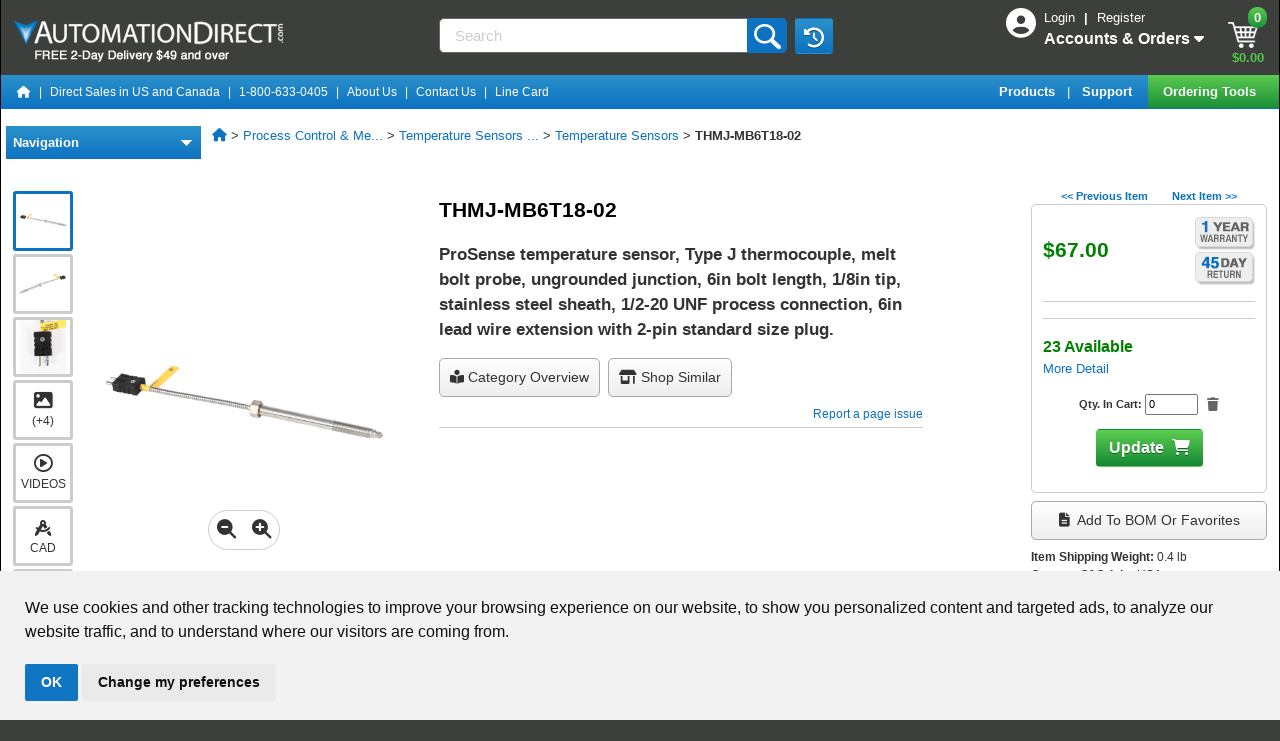

--- FILE ---
content_type: text/javascript
request_url: https://www.automationdirect.com/js/autocomplete/SiteSearch-b099705f67fe394085686d438752b46d.js
body_size: 5184
content:
function htmlEncode(b){return $j("<div/>").text(b).html()}$j.fn.identify=function(b){var a=0;return this.each(function(){if(!this.id){do{a++;var c=b+"_"+a}while($j("#"+c).length>0);$j(this).attr("id",c)}})};
var Autocomplete=function(b,a){this.el=$j(b);this.id=this.el.identify("auto").prop("id");this.el.attr("autocomplete","off");this.suggestions=[];this.partSuggestions=[];this.catSuggestions=[];this.products=null;this.displayedSuggestions=[];this.displayedPartSuggestions=[];this.displayedCatSuggestions=[];this.allDisplayedEntries=[];this.data=[];this.badQueries=[];this.recentQueries=[];this.previousSuggestionQuery=null;this.selectedIndex=-1;this.currentValue=this.el.val();this.intervalId=0;this.cachedResponse=
[];this.onChangeInterval=this.instanceId=null;this.ignoreValueChange=!1;this.serviceUrl=a.serviceUrl;this.productServiceUrl=a.productServiceUrl;this.options={autoSubmit:!0,minChars:2,prodMinChars:3,maxHeight:600,deferRequestBy:100,deferProductRequestBy:400,width:600,container:null,maxEntries:15,maxPartEntries:8,maxCatEntries:12};a&&$j.extend(this.options,a);Autocomplete.isDomLoaded?this.initialize():$j(document).ready($j.proxy(this.initialize,this))};Autocomplete.instances=[];
Autocomplete.isDomLoaded=!1;Autocomplete.getInstance=function(b){for(var a=Autocomplete.instances,c=a.length;c--;)if(a[c].id===b)return a[c]};Autocomplete.highlight=function(b,a){return b.replace(a,function(c){return"<strong>"+c+"</strong>"})};
Autocomplete.prototype={killerFn:null,initialize:function(){var b=this;this.killerFn=$j.proxy(function(c){$j(c.target).closest(".autocomplete-kirda").length||(b.killSuggestions(),b.disableKillerFn())},this);this.options.width||(this.options.width=this.el.width());var a=$j("<div>",{style:"position:absolute;z-index:999;"});a.html('<div class="autocomplete-w1"><div class="autocomplete-w2"><div class="autocomplete-kirda row" id="Autocomplete_'+this.id+'" style="display:none;"></div></div></div>');this.options.container=
$j(this.options.container);this.options.container.length?(this.options.container.append(a),this.fixPosition=function(){}):$j(document.body).append(a);this.mainContainerId=a.identify("div");this.container=$j("#Autocomplete_"+this.id);this.fixPosition();this.el.on(window.opera?"keypress":"keydown",$j.proxy(this.onKeyPress,this));this.el.on("keyup",$j.proxy(this.onKeyUp,this));this.el.on("blur",$j.proxy(this.enableKillerFn,this));this.el.on("focus",$j.proxy(this.fixPosition,this));$j("#showHistory").on("focusout",
$j.proxy(this.enableKillerFn,this));$j("#showHistory").on("click",$j.proxy(this.onHistoryClick,this));$j(window).resize($j.proxy(this.fixPosition,this));this.instanceId=Autocomplete.instances.push(this)-1},fixPosition:function(){var b=this.el.offset();$j(this.mainContainerId).css({top:b.top+this.el.height()+6+"px",left:b.left+"px"})},enableKillerFn:function(){$j(document.body).on("click",this.killerFn)},disableKillerFn:function(){$j(document.body).off("click",this.killerFn)},killSuggestions:function(){this.stopKillSuggestions();
this.intervalId=window.setInterval(function(){this.hide();this.stopKillSuggestions()}.bind(this),100)},stopKillSuggestions:function(){window.clearInterval(this.intervalId)},onKeyPress:function(b){if(this.enabled){switch(b.keyCode){case 27:this.el.val(this.currentValue);this.hide();break;case 9:case 13:if(this.selectedIndex===-1){this.hide();return}this.select(this.selectedIndex);if(b.keyCode===9)return;break;case 38:this.moveUp();break;case 40:this.moveDown();break;default:return}b.preventDefault()}},
onKeyUp:function(b){if(b.keyCode!==38&&b.keyCode!==40&&(clearInterval(this.onChangeInterval),this.currentValue!==this.el.val()))if(this.options.deferRequestBy>0)this.onChangeInterval=setInterval(function(){this.onValueChange()}.bind(this),this.options.deferRequestBy);else this.onValueChange()},onValueChange:function(){clearInterval(this.onChangeInterval);this.currentValue=this.el.val();this.selectedIndex=-1;this.ignoreValueChange?this.ignoreValueChange=!1:this.currentValue===""||this.currentValue.length<
this.options.minChars?this.hide():this.getSuggestions()},onHistoryClick:function(){$j(this.container).is(":hidden")?setTimeout(function(){Autocomplete.instances[0].showRecentQueries()},200):this.container.hide()},getSuggestions:function(){var b=this.cachedResponse[this.currentValue.substring(0,this.options.minChars)];b&&$j.isArray(b.suggestions)?(this.suggestions=b.suggestions,this.partSuggestions=b.partSuggestions,this.catSuggestions=b.catSuggestions,this.data=b.data,this.suggest()):this.isBadQuery(this.currentValue.substring(0,
this.options.minChars))||this.previousSuggestionQuery===this.currentValue.substring(0,this.options.minChars)||$j.ajax(this.serviceUrl,{data:{query:this.currentValue.substring(0,this.options.minChars)},beforeSend:function(){this.previousSuggestionQuery=this.currentValue.substring(0,this.options.minChars)}.bind(this),complete:this.processResponse.bind(this),type:"get"})},isBadQuery:function(b){for(var a=this.badQueries.length;a--;)if(b.indexOf(this.badQueries[a])===0)return!0;return!1},hide:function(){this.enabled=
!1;this.selectedIndex=-1;this.container.hide()},suggest:function(b,a){this.displayedSuggestions=[];this.displayedPartSuggestions=[];this.displayedCatSuggestions=[];this.allDisplayedEntries=[];var c=[],h=!1,m=!1,q=0,k={url:""};$j.each(this.catSuggestions,function(e,d){if(this.displayedCatSuggestions.length>=this.options.maxCatEntries&&!a)return m=!0,!1;d.text.indexOf(this.currentValue.toUpperCase())===0||d.text.indexOf(" "+this.currentValue.toUpperCase())>=0||(d.marketing_text.indexOf(" "+this.currentValue.toUpperCase())>=
0||d.marketing_text.indexOf(this.currentValue.toUpperCase())===0)&&this.currentValue.trim().indexOf(" ")>0?this.displayedCatSuggestions.length==0?(this.displayedCatSuggestions.push(d),k=d):k.url!==d.url?(this.displayedCatSuggestions.push(d),k=d):q++:c.push(d)}.bind(this));$j.each(this.partSuggestions,function(e,d){if(this.displayedPartSuggestions.length>=this.options.maxPartEntries&&!b)return h=!0,!1;d.text.indexOf(this.currentValue.toUpperCase())===0?this.displayedPartSuggestions.push(d):c.push(d)}.bind(this));
$j.each(this.suggestions,function(e,d){if(this.displayedSuggestions.length>=this.options.maxEntries)return!1;d.text.indexOf(this.currentValue.toUpperCase())===0||d.text.indexOf(" "+this.currentValue.toUpperCase())>=0?this.displayedSuggestions.push(d):c.push(d)}.bind(this));$j.each(c,function(e,d){if(this.displayedSuggestions.length>=this.options.maxEntries)return!1;d.text.replace(/[-\.\s]/g,"").indexOf(this.currentValue.replace(/[-\.\s]/g,"").toUpperCase())===0&&(d.type==1&&this.displayedPartSuggestions.length<=
this.options.maxPartEntries&&!b?this.displayedPartSuggestions.push(d):d.type==2&&this.displayedCatSuggestions.length<=this.options.maxCatEntries&&!a?this.displayedCatSuggestions.push(d):this.displayedSuggestions.length<=this.options.maxEntries&&this.displayedSuggestions.push(d))}.bind(this));this.allDisplayedEntries=this.displayedPartSuggestions.concat(this.displayedCatSuggestions).concat(this.displayedSuggestions);var f=[],n=new RegExp("\\b"+this.currentValue.match(/\w+/g).join("|\\b"),"gi");(this.displayedPartSuggestions.length>
0||this.displayedCatSuggestions.length>0)&&this.displayedSuggestions.length>0?f.push('<div class="col-12 col-md-6" style="overflow:hidden;border-right:1px solid #d8d8d8;width:660px">'):f.push('<div class="col-12" style="overflow:hidden;border-right:1px solid #d8d8d8;width:350px">');this.displayedPartSuggestions.length>0&&f.push('<div id="partTitle" style="font-size:11pt;margin:3px 3px 10px 0px;white-space:nowrap;">',"<b>Part Numbers</div></b>");this.displayedPartSuggestions.forEach(function(e,d){f.push(this.selectedIndex===
d?'<div class="row selected sugEntry"':'<div name="sugEntry" class="row sugEntry"',' title="',e.desc,'" style="margin-left:1px;',e.text===this.currentValue.toUpperCase()?"background-color:#FFFF8F;":"",e.text===this.currentValue.toUpperCase()?'" match="exact"':'"','" onclick="Autocomplete.instances[',this.instanceId,"].select(",d,");\" onmouseover=\"this.style.cursor='pointer'; Autocomplete.instances[",this.instanceId,"].activate(",d,');"',' onmouseout=" Autocomplete.instances[',this.instanceId,"].deactivate(",
d,')">');f.push('<div class="col-3 text-center"> <img style="margin-left:8px;width:50%;" src="'+falconProps.CDNLocation+"/images/products/thumb/t_"+e.image+'" onerror=\'this.src="'+falconProps.CDNLocation+"/images/products/thumb/t_nopic.jpg\"'></img>","</div>");f.push('<div class="col-6 align-self-center">','<p style="margin-left:8px;margin-bottom:0px;margin-right:6px">'+Autocomplete.highlight(e.text,n)+"</p>","</div>");isNaN(e.price)?f.push('<div class="col-3 align-self-center adc-green" style="text-align:right">',
'<p style="margin-bottom:0px;margin-right:15px;color:#ff0000">'+e.price+"</p>","</div>"):e.price!==" "&&f.push('<div class="col-3 align-self-center adc-green" style="text-align:right">','<p style="margin-bottom:0px;margin-right:15px">'+this.formatCurrency(e.price)+"</p>","</div>");f.push("</div>")}.bind(this));(h||b)&&f.push('<div style="text-align:right;"> <div class="more-less">',' <a href="#" style="margin-right:3px;"',' onclick="event.stopPropagation(); Autocomplete.instances[',this.instanceId,
"].suggest",b?"(false,"+a+')">...Less':"(true,"+a+')">More...',"</a></div></div>");var g=this.displayedPartSuggestions.length;this.displayedCatSuggestions.length>0&&f.push('<div id="catTitle" style="font-size:11pt;margin:3px 3px 10px 0px;white-space:nowrap;">',"<b>Product Categories</div></b>");this.displayedCatSuggestions.forEach(function(e,d){f.push(this.selectedIndex===g?'<div class="row selected sugEntry"':'<div class="row sugEntry"','" style="margin-left:1px;',e.text===this.currentValue.toUpperCase()?
"background-color:#FFFF8F;":"",e.text===this.currentValue.toUpperCase()?'" match="exact"':'"','" onclick="Autocomplete.instances[',this.instanceId,"].select(",g,");\" onmouseover=\"this.style.cursor='pointer'; Autocomplete.instances[",this.instanceId,"].activate(",g,');"',' onmouseout=" Autocomplete.instances[',this.instanceId,"].deactivate(",g,')">');f.push('<div class="col-12 align-self-center">','<p style="margin-left:12px;margin-bottom:0px;margin-right:6px">'+Autocomplete.highlight(e.text,n)+
"</p>","</div>");f.push("</div>");g++}.bind(this));(m||a)&&f.push('<div style="text-align:right;"> <div class="more-less">',' <a href="#" style="margin-right:3px;"',' onclick="event.stopPropagation(); Autocomplete.instances[',this.instanceId,"].suggest",a?"("+b+',false)">...Less':"("+b+',true)">More...',"</a></div></div>");f.push("</div>");(this.displayedPartSuggestions.length>0||this.displayedCatSuggestions.length>0)&&this.displayedSuggestions.length>0&&f.push('<div class="col-12 col-md-6" style="overflow:hidden;width:660px">');
this.displayedSuggestions.length>0&&f.push('<div id="sugTitle" style="font-size:11pt;margin:3px 3px 10px 0px;white-space:nowrap;">',"<b>Suggestions</div></b>");this.displayedSuggestions.forEach(function(e,d){f.push(this.selectedIndex===g?'<div class="row selected sugEntry col-12"':'<div class="row sugEntry col-12"','" style="margin-left:0;',e.text===this.currentValue.toUpperCase()?"background-color:#FFFF8F;":"",e.text===this.currentValue.toUpperCase()?'" match="exact"':'"','" onclick="Autocomplete.instances[',
this.instanceId,"].select(",g,");\" onmouseover=\"this.style.cursor='pointer'; Autocomplete.instances[",this.instanceId,"].activate(",g,');"',' onmouseout=" Autocomplete.instances[',this.instanceId,"].deactivate(",g,')">');f.push('<div class="col-12 align-self-center">','<p style="margin-bottom:0px;margin-right:6px">'+Autocomplete.highlight(e.text,n)+"</p>","</div>");f.push("</div>");g++}.bind(this));f.push('<div class="col-12" style="text-align:center;margin-top:20px">','<button style="background-color:#0d72c2;color: #fff;" onClick="javascript:navSearch(null)">',
"Show Product Results",'&nbsp;&nbsp;<img src="/images/icons/magnifying-glass.png" ></button> </div>');f.push("</div>");this.enabled=!0;this.container.html(f.join(""));this.displayedSuggestions.length>0||this.displayedPartSuggestions.length>0||this.displayedCatSuggestions.length>0?this.container.show():this.container.hide()},showRecentQueries:function(){this.recentQueries=[];localStorage.getItem("userQuery")!==null&&(this.recentQueries=JSON.parse(localStorage.getItem("userQuery")).values);var b=[];
this.recentQueries.forEach(function(a,c){var h=c+""+a.replace(/ /g,"");h=h.replace(/&/g,"");h=h.replace(/\(/g,"");h=h.replace(/\)/g,"");h=h.replace(/\//g,"");b.push((this.selectedIndex===c?'<div class="selected sugEntry row col-12 no-gutters"':'<div class="sugEntry row col-12 no-gutters"')+' style="margin-left:1px" id='+htmlEncode(h)+"  onmouseover=\"this.style.cursor='pointer'; Autocomplete.instances["+this.instanceId+"].activate("+c+')"   onmouseout=" Autocomplete.instances['+this.instanceId+"].deactivate("+
c+')" ;> <div class="col-9"  style="margin-right:10px" onclick=Autocomplete.instances['+this.instanceId+"].selectRecentQry("+c+");>"+htmlEncode(a)+'</div> <div class="col-2" style="margin-left:1px;color:#0d72c2;text-decoration:underline;"  onclick=Autocomplete.instances['+this.instanceId+"].closeMe('"+htmlEncode(h)+"'); > Remove </div> </div>")}.bind(this));b.push('<span id="searchSpan"></span>');b.push('<div id="clearAll" class="clearAllSrch"  onclick=Autocomplete.instances['+this.instanceId+'].clearAll(); >   <img  src=/images/icons/sm-close-black.png  style="vertical-align:middle"> Clear All Recent Searches  </div> ');
this.enabled=!0;this.container.html(b.join(""));this.recentQueries.length>0||this.container.html("You don't have search history!");this.container.show()},closeMe:function(b){if(localStorage.getItem("userQuery")!==null){var a=JSON.parse(localStorage.getItem("userQuery"));var c=$j("#"+b).attr("title");a.values.includes(c)&&(c=a.values.indexOf(c),a.values.splice(c,1),userQuery.values=a.values,localStorage.setItem("userQuery",JSON.stringify(userQuery)),this.recentQueries=a.values);a=a.values.length}a<=
0&&$j("#Autocomplete_searchfield").hide();$j("#"+b).hide()},clearAll:function(){$j("#Autocomplete_searchfield").hide();$j("#suggestionContainer").hide();$j("#productContainer").hide();localStorage.removeItem("userQuery")},processResponse:function(b){try{var a=JSON.parse(b.responseText);this.options.responseType==="solr"&&(a=this.formatSolrResponse(a));$j.isArray(a.data)||(a.data=[])}catch(c){return}this.cachedResponse[a.query]=a;a.suggestions.length===0&&this.badQueries.push(a.query);a.query===this.currentValue.substring(0,
this.options.minChars)&&(this.suggestions=a.suggestions,this.partSuggestions=a.partSuggestions,this.catSuggestions=a.catSuggestions,this.data=a.data,this.suggest())},formatSolrResponse:function(b){var a={};a.query=b.query;var c=[],h=[],m=[],q;for(q in b.suggestions.facet_counts.facet_fields.part_suggester){const g=q.split("|");var k=g.length;k=g[k-1];var f=g[0];k==1&&h.push({text:f,image:g[1],price:g[2],desc:g[3],type:1})}for(q in b.suggestions.facet_counts.facet_fields.cat_suggester)b=q.split("|"),
k=b.length,k=b[k-1],f=b[0],k==2?m.push({text:f,url:b[1],marketing_text:b[2],type:2}):k==3?c.push({text:f,url:b[1],type:3}):(k==4||k==5)&&c.push({text:f,type:parseInt(k)});var n=this;h.sort(function(g,e){var d=n.currentValue.toUpperCase(),l=g.text.indexOf(d),p=e.text.indexOf(d),r=g.price==="Retired",t=e.price==="Retired";return r!==t?r-t:l!==p?l-p:Math.abs(g.text.length-d.length)-Math.abs(e.text.length-d.length)});n=this;c.sort(function(g,e){if(g.type!==e.type)return g.type-e.type;var d=n.currentValue.toUpperCase(),
l=g.text.indexOf(d),p=e.text.indexOf(d);return l!==p?l-p:Math.abs(g.text.length-d.length)-Math.abs(e.text.length-d.length)});m.sort(function(g,e){var d=g.url.split("/").length-1,l=e.url.split("/").length-1;if(d!==l)return d-l;d=n.currentValue.toUpperCase();l=g.text.indexOf(d);var p=e.text.indexOf(d);return l!==p?l-p:Math.abs(g.text.length-d.length)-Math.abs(e.text.length-d.length)});a.suggestions=c;a.partSuggestions=h;a.catSuggestions=m;return a},activate:function(b){var a=$j(this.container).find("div.sugEntry");
a=suggests=Array.prototype.slice.call(a);if(this.selectedIndex!==-1&&a.length>this.selectedIndex){var c=$j(a[this.selectedIndex]);c.children("div").length===3?(c.children("div").eq(2).addClass("adc-green"),c.children("div").eq(1).removeClass("selected"),c.children("div").eq(2).removeClass("selected")):c.children("div").length===2?c.children("div").eq(0).removeClass("selected"):typeof c!=="undefined"&&(c.removeClass("selected"),c.attr("match")==="exact"&&c.css("background-color","#FFFF8F"))}this.selectedIndex=
b;this.selectedIndex!==-1&&a.length>this.selectedIndex&&(c=$j(a[this.selectedIndex]),c.children("div").length===3?(c.children("div").eq(2).removeClass("adc-green"),c.children("div").eq(1).addClass("selected"),c.children("div").eq(2).addClass("selected")):c.children("div").length===2?(c.children("div").eq(0).css("background-color",""),c.children("div").eq(0).addClass("selected")):c.id!=="sp12"&&(c.css("background-color",""),c.addClass("selected")));return c},deactivate:function(){var b=$j(this.container).find("div.sugEntry"),
a=suggests=Array.prototype.slice.call(b);if(this.selectedIndex!==-1&&a.length>this.selectedIndex){var c=$j(a[this.selectedIndex]);a[this.selectedIndex].classList.remove("selected");c.attr("match")==="exact"&&c.css("background-color","#FFFF8F");this.selectedIndex>=b.length&&a[this.selectedIndex].select("div").each(function(h){h.classList.remove("selected");h.attr("match")==="exact"&&h.css("background-color","#FFFF8F")})}},selectRecentQry:function(b){if(b<this.recentQueries.length){var a=this.recentQueries[b];
a&&(this.el.val(a),this.options.autoSubmit&&navSearch(null))}this.ignoreValueChange=!0;this.hide();this.onSelect(b)},select:function(b){if(b<this.allDisplayedEntries.length){var a=this.allDisplayedEntries[b];a&&a.type!=1&&a.type!=2&&a.type!=3?(this.el.val(a.text),this.options.autoSubmit&&navSearch(null)):a.type===1?(saveUserQuery(this.currentValue),document.location.href="/pn/"+a.text.toLowerCase()):a.type===2?(saveUserQuery(this.currentValue),document.location.href="/adc/shopping/catalog/"+a.url):
a.type===3&&(saveUserQuery(this.currentValue),document.location.href=a.url)}this.ignoreValueChange=!0;this.hide();this.onSelect(b)},moveUp:function(){this.selectedIndex!==-1&&(this.selectedIndex===0?($j(this.container).find("div.sugEntry:first").className="row",this.selectedIndex=-1,this.el.val(this.currentValue)):this.adjustScroll(this.selectedIndex-1))},moveDown:function(){this.selectedIndex!==this.allDisplayedEntries.length-1&&this.adjustScroll(this.selectedIndex+1)},adjustScroll:function(b){var a=
this.container,c=this.activate(b).offsetTop,h=a.scrollTop(),m=h+this.options.maxHeight-25;c<h?a.scrollTop(c):c>m&&a.scrollTop(c-this.options.maxHeight+25);b<this.allDisplayedEntries.length?this.el.val(this.allDisplayedEntries[b].text):this.el.val("")},onSelect:function(b){(this.options.onSelect||jQuery.noop)(this.allDisplayedEntries[b],this.data[b])},formatCurrency:function(b){b=isNaN(b)||b===""||b===null?0:b;return(new Intl.NumberFormat("en-US",{style:"currency",currency:"USD"})).format(b)}};


--- FILE ---
content_type: text/javascript
request_url: https://www.automationdirect.com/js/catalog/catalogIndex-d0ac6d7c267c62c189c1d965dcbb05cd.js
body_size: 564
content:
$j(document).ready(function(){var a=sessionStorage.getItem("catagoriesWithNew");a===null||a.length<5?loadCatsWithNew():(a=JSON.parse(a),addNewIconToCategories(a))});function loadCatsWithNew(){let a=[];axios.get("/rest/solr/categoriesWithNew/").then(function(c){respData=c.data;for(const b of respData.facets.parent_nodeid.buckets)parseInt(b.new_part.count,10)>0&&a.push(b.val.toString());addNewIconToCategories(a);sessionStorage.setItem("catagoriesWithNew",JSON.stringify(a))})}
function addNewIconToCategories(a){$j("a[node_id]").each(function(){a.includes($j(this).attr("node_id"))?$j(this).next("div").show():$j(this).next("div").hide()})};


--- FILE ---
content_type: text/javascript
request_url: https://www.automationdirect.com/js/vue/reviews/customer/reviewDetailsComponent-b339b6b013c211a350a06edb5c7195d7.js
body_size: 2798
content:
var reviewDetailsComponent=Vue.component("review-details-component",{template:' \n     <div class="row" :class="{showReviewWithComments: review.commentDecoded.length == 0}">\n        \x3c!-- start of display of margin that is not first row --\x3e\n        <div v-if="firstrow" class="col-12">\n               <hr class="infoDivider">\n        </div>\x3c!-- end of display of margin that is not first row --\x3e\n        \x3c!-- Start Column 1  rating and histogrram--\x3e\n        <div v-if="isguest && writeReviewUrl() && index==0" class="pb-3 col-12" >\n\t\t             <span style="color: rebeccapurple" class="pl-2 font-italic font-weight-bold">\n\t\t\t\t        \t** You have earned 1 reward point for this quick review.</span>\n\t\t\t\t     <br>\n\t\t\t\t     \x3c!--<div class="pl-2 pb-2 ml-4 font-weight-normal">\n\t        \t\t\t<a href="/myaccount/rewards">\n\t        \t\t\t\t<div class="text-info"">\n                                  Hide my rewards\n                \t\t\t</div>\n                \t\t</a> \n        \t\t\t </div>--\x3e\n     \t</div>\n         <div class="col-xl-2 col-lg-2 col-md-4 col-sm-6">\n            <div class="pl-1">\n               <span class="font-weight-bold" v-if="review.satisfactionScore > 0">\n                \tProduct Score<br>\n                \t<rating-histogram v-bind:ratinghistogram="review.sRatingHistogram" v-bind:isSatisfactionScoreFlag="true"  v-bind:showFullScale="true"></rating-histogram>\t                                   \n               \t\t<span v-if="review.quality > 0">               \t\t\t\n               \t\t\t<br><br>\n               \t\t</span>\n               </span>\n                   \n               \x3c!-- start of display if overallscore > 0 --\x3e\n               <span class="font-weight-bold" v-if="review.quality > 0">\n               \t  \n               \t   <div class="d-none d-md-block" :id="\'expandCollapseOptionalRatings_\' + review.iCustomerReviewId" style="cursor:pointer" @click="chevronClicked = !chevronClicked; ">\n\t                   <span>Optional Ratings</span>\n\t                   <span title="Expand/Collapse" style="vertical-align:middle; color: #0d72c2;" class="pl-1 chevron-container">\n\t\t                                    <i  :class="[chevronClicked ? \'fa-chevron-circle-up\' : \'fas fa-chevron-circle-down\', \'fas\']"></i>\n\t            \t   </span>\n\t                  <br>\n\t                 \x3c!--<div :id="\'showReviewDetailsDiv_\' + index"   class=\'showReviewDetails d-none pl-3 pt-3 row smaller\'>\n\t\t                  <rating-histogram v-bind:ratinghistogram="review.oRatingHistogram" v-bind:showFullScale="true"></rating-histogram>\n\t\t                  <span style=\'font-weight:bold\'>({{review.fOverallScore}})</span>         \n\t                  </div>--\x3e\n\t              </div>\n                  \x3c!-- start of display review histogram --\x3e\n                  <div :id="\'showReviewDetailsHist_\' + index"  class=\'showReviewDetails p-1 smaller d-none\'>\n                     <table>\n                        <tr>\n                           <td align=\'left\'><span v-if="isadc">Quality &amp; Value:</span><span v-else="isadc">Quality:</span></td>\n                           <td class="pl-1">\n                              <rating-histogram v-bind:ratinghistogram="review.qRatingHistogram" v-bind:showFullScale="true"></rating-histogram>\n                           </td>\n                        </tr>\n                        <tr>\n                           <td align=\'left\'><span v-if="isadc">Product Selection:</span><span v-else="isadc">Ease of Use:</span></td>\n                           <td class="pl-1">\n                              <rating-histogram v-bind:ratinghistogram="review.eRatingHistogram" v-bind:showFullScale="true"></rating-histogram>\n                           </td>\n                        </tr>\n                        <tr>\n                           <td align=\'left\'><span v-if="isadc">Customer Support:</span><span v-else="isadc">Value:</span></td>\n                           <td class="pl-1">\n                              <rating-histogram v-bind:ratinghistogram="review.vRatingHistogram" v-bind:showFullScale="true"></rating-histogram>\n                           </td>\n                        </tr>\n                     </table>\n                  </div>\n                  \x3c!-- end of display review histogram --\x3e\n                                  \n               </span> \n                  \n               \x3c!-- end of display if overallscore > 0 --\x3e\n               \x3c!-- start of display if overallscore = 0, at least one of three criteria exists--\x3e\n               \x3c!--<span v-else="review.quality == 0">\n               \t\t<br><br>\n                \t<hr class="infoDividerBetweenRatings">\n                \t<br>\n                \tNo optional ratings\n               \t\t<br>\n               </span>--\x3e\n            </div>\n         </div>\n         \x3c!-- End Column 1  rating and histogram--\x3e\n         \x3c!-- Start Column 2  review details --\x3e\n         <div class="col-xl-10 col-lg-9 col-md-8 col-xs-8">           \n            <span v-if="!isadc && this.itemlevel && review.urlPathForReviews.trim().length > 0">\n               <div>\n                  Review for <a @click = "itemLink()" href="#" onclick="return false;">{{review.urlPathForReviews}} </a><br><br>\n               </div>\n            </span>\n            <div class="row" style="color:#0d72c2">\n            \t<div class="col-xl-4 col-12">\n\t\t            <span> On {{review.dateFormatted}} &nbsp;\n\t\t            \t{{review.reviewerNickname}}\t             \n\t\t\t            <span v-if="!review.reviewerNickname.toLowerCase().startsWith(\'anonymous\')">\n\t\t\t                <span v-if="(review.country === \'US\' || review.country === \'CA\') && (review.city !== \'NA\')">\n\t\t\t                 \tin {{review.city}}, {{review.state}}\n\t\t\t                </span>\n\t\t\t                <span v-if="(review.country !== \'US\' && review.country !== \'CA\') ">\n\t\t\t                \t{{review.countryName}}\n\t\t\t            \t</span>  \n\t\t\t            </span>\n\t\t\t            \n\t\t\t            <span v-if="review.reviewerNickname.toLowerCase().startsWith(\'anonymous\')">\n\t\t\t                <span v-if="(review.country === \'US\' || review.country === \'CA\') && (review.city !== \'NA\')">\n\t\t\t                 \tin   {{review.state}}\n\t\t\t                </span>\t\t                  \n\t\t\t            </span>\n\t\t\t        </span>\n\t            </div>\n\t            <div class="col d-none d-xl-block">\t             \n\t               <span v-if="review.email == \'\' && review.verifiedStatus==0">\t\t\t\t\t\t\t           \n\t\t            \t <img style="float: right" width="5%" src="/images/icons/unverified-guest.png"  alt="Unverified Guest"/> \n\t\t            </span>    \n\t\t             <span v-if="review.email !== \'\' && review.verifiedStatus==1">\t\t\t\t\t\t\t           \n\t\t            \t <img style="float: right" width="5%" src="/images/icons/verified.png" alt="Verified User"/> \n\t\t            </span>\n\t            \t<span v-if="review.email !== \'\' && review.verifiedStatus==2">\t\t\t\t\t\t\t           \n\t\t\t\t\t\t <img style="float: right" width="5%" src="/images/icons/verified.png"  alt="Verified Purchaser"/> \n\t\t\t\t\t</span>\t\t\t\t         \n\t\t\t          <span v-if="review.email !== \'\' && review.verifiedStatus==3">\t\t\t\t\t\t\t           \n\t\t            \t <img style="float: right" width="5%" src="/images/icons/verified.png"  alt="Verified Customer"/> \t\t            \t\n\t\t\t            </span>       \t        \n\t            </div>\n            </div>\n            <div >{{review.commentDecoded}} \n            \t<br>\n            \t\x3c!-- start of would you buy again --\x3e\n\t              <div v-if="!isadc && review.buyAgain !== -1" :id="\'showBuyAgainDiv_\' + index" class="pt-1 pl-5 font-italic showReviewDetails" style="font-style: italic">                \n\t                <small>Buy again? {{review.buyAgainDisplay}}</small>            \n                </div>\n            \x3c!-- end of would you buy again --\x3e\n            </div>\n          \n            <span v-if="review.adcResponse !== \'\'">\n            <em>AutomationDirect note:<br>{{review.adcResponseHtml}}</em>\n            </span>          \n         </div>       \n         \x3c!-- End Column 2  review details --\x3e\n     </div>\n  ',
data:function(){return{chevronClicked:!1}},watch:{chevronClicked:function(){this.chevronClicked?($j("#showReviewDetailsHist_"+this.index).removeClass("d-none").addClass("d-block"),$j("#showReviewDetailsDiv_"+this.index).removeClass("d-none").addClass("d-block")):($j("#showReviewDetailsHist_"+this.index).removeClass("d-block").addClass("d-none"),$j("#showReviewDetailsDiv_"+this.index).removeClass("d-block").addClass("d-none"))}},computed:{totalResponding:function(){return this.review.helpfulCount+
this.review.notHelpfulCount},checkCommentsAvailable(){return{isCommentAvailable:this.review.commentDecoded?!0:!1}}},methods:{writeReviewUrl:function(){return window.location.href.toUpperCase().indexOf("XDC-")>=0?!1:this.review.isMaxReviewsExceededForToday||this.review.isMaxQuickReviewsExceededForToday?!1:this.review.isReviewAlreadyWrittenForToday?!1:this.review.isReviewAlreadyWrittenForPeriod?!1:window.location.href.toLowerCase().indexOf("writereviewfromemail")!==-1?!0:!1},helpful:function(){this.submithelpful(this.index,
this.voteId())},nothelpful:function(){this.submitnothelpful(this.index,this.voteId())},setReviewHelpfulness:function(){return this.incHelpfulness()&&!this.alreadyVoted()?!0:!1},respondingPath:function(){const a=this.review.helpfulCount+this.review.notHelpfulCount;if(a==1)return"totalResponsePath1";if(a>0)return"totalResponsePath2"},alreadyVoted:function(){return this.review.voteid===this.voteId()?!0:!1},voteId:function(){return"cr"+this.review.iCustomerReviewId+"VoteSubmitted"},incHelpfulness:function(){return!this.isadmin},
itemLink:function(){this.type==="read"&&this.resetwritelink()}},props:"type resetwritelink firstrow itemlevel isadmin isguest review isadc index submitnothelpful submithelpful".split(" ")});


--- FILE ---
content_type: text/javascript
request_url: https://www.automationdirect.com/js/vue/itemspage/orderstable-85b8e4df7ae9d547b7a5b626bf477ae1.js
body_size: 1614
content:
var ordersTableApp=new Vue({template:'\n             <div class="modal fade adcmodal" :id="\'AdcModal_\'+id" tabindex="-1" role="dialog" aria-hidden="true">\n                     <div class="modal-dialog modal-lg" :id="adcModalDialogId" role="document">\n                        <div class="modal-content">\n                           <div class="modal-header">\n                              <h5 class="h5 modal-title" :id="\'AdcModalTitle_\'+id">{{title}}</h5>\n                              <div class="adcCloseDialog" data-dismiss="modal" data-bs-dismiss="modal" aria-label="Close"></div>\n                           </div>\n                           <div class="modal-body">\n                             <template v-if="boxType === \'DIALOG\'">\n                               <div class="alert alert-danger alert-dismissable" :id="\'AdcModalAlert_\'+id" style="display: none;">\n                                <a class="close" onclick="$j(\'.alert-danger\').hide()">&times;</a>\n                                <div :id="\'AdcModalAlertText_\'+id"></div>\n                               </div>\n                               <div class="alert alert-primary alert-dismissable" :id="\'AdcModalMessage_\'+id" style="display: none;">\n                                <a class="close" onclick="$j(\'.alert-primary\').hide()">&times;</a>\n                                <div :id="\'AdcModalMessageText_\'+id"></div>\n                               </div>\n                             </template>\n                             <template v-if="theUrl !== \'\'">\n                                <div align=\'center\'><img src=\'/images/icons/ajax-loader.gif\' alt=\'Please wait...\'></div>\n                             </template>\n                             <div :id="\'AdcModalBody_\'+id">\n                                <div class="adcFieldSet">\n                                    <div class="fsContent" style="padding:0px">\n                                         <div class="mb-3">\n                                             <label for="filterInput" class="form-label">Search</label>\n                                             <div class="input-group">\n                                                <input type="search" class="form-control" v-model="filter"  id="filterInput" placeholder="Type to Search"></input>\n                                                <button class="btn btn-secondary" style="margin:0px; width:100px; font-size:14px" type="button" :disable:="!filter" @click="filter = \'\'">Clear</button>\n                                             </div>\n                                        </div>\n                                        <orders-table-with-pagination :filter="filter" :filterOn="filterOn" :items="items" :displayTable="displayTable" :isBusy="isBusy" :fields="fields" :page-type="pageType" :per-page="perPage"></orders-table-with-pagination>\n                                    </div>\n                                </div>\n                             </div>\n                           </div>\n                        </div>\n                     </div>\n             </div>\n    ',
el:"#orderstableapp",data:{guest:document.getElementById("isGuest").value,isGuest:!1,itemcode:document.getElementById("itemCode").value,perPage:10,pageType:"itemdetails",items:null,displayTable:!1,isBusy:!0,title:"",showInfoIcon:!1,boxType:"DIALOG",id:"purchaseHistoryDialog",adcModalDialogId:"",theUrl:"",modalSize:"modal-lg",filter:null,filterOn:["orderDate","orderId","poNumber","quantityInvoiced"],fields:[{key:"orderDate",label:"Order Date",tdClass:"text-center text-nowrap rowwidth",thClass:"text-center rowwidth headerStyle"},
{key:"orderDetailLink",label:"Order Number",tdClass:"text-center rowwidth",thClass:"text-center rowwidth headerStyle"},{key:"poLink",label:"PO Number",tdClass:"text-center text-nowrap rowwidth",thClass:"text-center rowwidth headerStyle"},{key:"quantityInvoiced",label:"Quantity",tdClass:"text-center rowwidth",thClass:"text-center rowwidth headerStyle"}]},mounted:function(){this.isGuest=this.guest==="true";this.isGuest||(this.loadInfo(),this.title="Purchase History for "+this.itemcode)},methods:{loadInfo(){axios.get("/rest/myorders/purchased?search="+
this.itemcode+"&filterDate=false&limit=1000").then(this.setItems).catch(function(a){console.log(a)})},setItems(a){this.items=a.data;this.isBusy=!1;this.displayTable=!this.displayTable;this.items!==null&&this.items!==void 0&&this.items.length>0&&displayPurchaseButton()}}});function displayPurchaseButton(){$j("#purchaseHistoryButtonContainer").show()};


--- FILE ---
content_type: text/javascript
request_url: https://www.automationdirect.com/js/solr/core/Parameter-d12027afb82a53da0de9530a6627614e.js
body_size: 747
content:
AjaxSolr.Parameter=AjaxSolr.Class.extend({name:null,value:null,locals:{},val:function(a){if(a===void 0)return this.value;this.value=a},local:function(a,b){if(b===void 0)return this.locals[a];this.locals[a]=b},remove:function(a){delete this.locals[a]},string:function(){var a=[],b;for(b in this.locals)this.locals[b]&&a.push(b+"="+encodeURIComponent(this.locals[b]));a=a.length?"{!"+a.join("%20")+"}":"";return this.value?this.name+"="+a+this.valueString(this.value):this.name=="q"&&a?"q.alt="+a+encodeURIComponent("*:*"):
""},parseString:function(a){if(a=a.match(/^([^=]+)=(?:\{!([^\}]*)\})?(.*)$/)){for(var b;b=/([^\s=]+)=(\S*)/g.exec(decodeURIComponent(a[2]));)this.locals[b[1]]=decodeURIComponent(b[2]),a[2]=a[2].replace(b[0],"");a[1]=="q.alt"?this.name="q":(this.name=a[1],this.value=this.parseValueString(a[3]))}},valueString:function(a){a=AjaxSolr.isArray(a)?a.join(","):a;return encodeURIComponent(a)},parseValueString:function(a){a=decodeURIComponent(a);return a.indexOf(",")==-1?a:a.split(",")}});
AjaxSolr.Parameter.escapeValue=function(a){return!a.match(/[ :]/)||a.match(/[\[\{]\S+ TO \S+[\]\}]/)||a.match(/^["\(].*["\)]$/)?a:'"'+a+'"'};


--- FILE ---
content_type: text/javascript
request_url: https://www.automationdirect.com/js/catalog/itemLevel-e882baf7954e0e56374572e0cb0b6a98.js
body_size: 1149
content:
$j(document).ready(function(){$j("a.linkpop").on("click",function(c){c.preventDefault();window.open(this.href,"library")})});var floatingNavBarIsFixed=!1;function scrollToSection(c){let a=$j("#stickyNavBar").outerHeight()+5;$j("#stickyNavWrap").height(a);$j("#"+c+"Cnt").show();$j("#"+c+"Tgl").removeClass("fa-chevron-down");$j("#"+c+"Tgl").addClass("fa-chevron-up");c=$j("#"+c).offset().top-a;$j("html,body").animate({scrollTop:c},100)}
function refreshStickyNavBar(){$j("#stickyNavBar").css({position:"static",top:0});floatingNavBarIsFixed=!1}
$j(document).ready(function(){setTimeout(function(){var a=window.localStorage.getItem("tracepartredirect");a!=null&&a!=""&&a=="true"&&(a=$j("#drawingscomponent"),$j("html, body").stop().animate({scrollTop:a.offset().top+-100}),window.localStorage.setItem("tracepartredirect",!1));var d=$j("#stickyNavBar"),k=d.offset().top,h=$j(window);h.on("scroll",function(){var b=h.scrollTop()>k;b&&!floatingNavBarIsFixed?(d.css({position:"fixed",top:0,left:0}),d.addClass("stuck"),floatingNavBarIsFixed=!0):!b&&floatingNavBarIsFixed&&
(d.css({position:"static"}),d.removeClass("stuck"),floatingNavBarIsFixed=!1)});let f=document.getElementsByClassName("ilp-section");for(a=0;a<f.length;a++){let b=f.item(a);b.insertAdjacentHTML("beforeend",'<span id="'+b.id+'Tgl"style="float:right" class="fas fa-chevron-up"></span>');b.addEventListener("click",function(){$j("#"+b.id+"Cnt").toggle("fast",function(){$j("#"+b.id+"Tgl").toggleClass("fa-chevron-down fa-chevron-up")})})}window.addEventListener("scroll",()=>{let b=!1;for(let e of f)!(e.offsetHeight<=
0)&&window.scrollY+130>e.offsetTop&&(document.querySelector(".ilp-section-btn.active")?.classList.remove("active"),document.getElementById(e.id+"Btn")?.classList.add("active"),b=!0);b||document.querySelector(".ilp-section-btn.active")?.classList.remove("active")});a=document.getElementsByClassName("ilp-section-btn");for(var g=0;g<a.length;g++){let b=a.item(g),e=b.id.substring(0,b.id.length-3);b.addEventListener("click",function(){scrollToSection(e)})}},1E3);var c=window.location.hash;c.includes("#docsanchor")||
c.includes("#compinfoanchor")?setTimeout(function(){scrollToSection("docsSection")},1E3):c.includes("#reviewsSection")&&setTimeout(function(){scrollToSection("reviewsSection")},1E3)});
